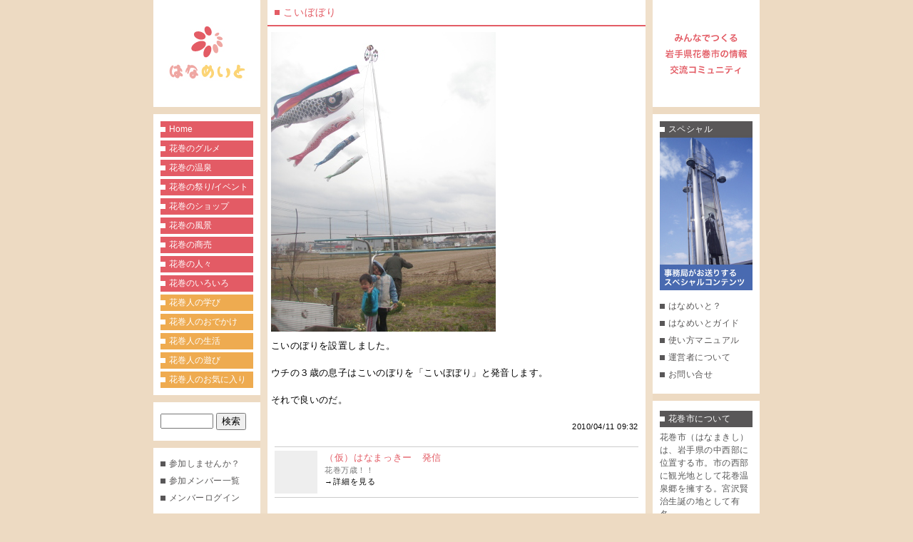

--- FILE ---
content_type: text/html
request_url: http://hanamate.info/?p=log&l=178727&c=member
body_size: 9147
content:
<!DOCTYPE HTML PUBLIC "-//W3C//DTD HTML 4.01 Transitional//EN">
<html lang="ja">
<head>
	<meta http-equiv="Content-Type" content="text/html; charset=EUC-JP">
	<title>こいぼぼり：はなめいと｜岩手県花巻市のコミュニティ</title>
	<meta name="description" content="こいのぼりを設置しました。ウチの３歳の息子はこいのぼりを「こいぼぼり」と発音します。それで良いのだ。">
	<meta name="keywords" content="はなめいと,hanamate,花巻のコミュニティ,花巻のブログ,花巻の情報化,花巻の活性化,花巻の人脈,花巻の交流,花巻市・石鳥谷町・東和町・大迫町,花巻のデータ">
	<meta http-equiv="Pragma" content="no-cache">
	<meta http-equiv="Cache-Control" content="no-store">
	<meta http-equiv="Cache-Control" content="no-cache">
	<meta http-equiv="Content-Script-Type" content="text/javascript">
	<meta http-equiv="Content-Style-Type" content="text/css">
	<meta property="og:image" content="http://enterpriz.jp/~lavo/hanamackey/data/12709461011.jpeg">
	<link rel="stylesheet" type="text/css" title="css" href="http://enterpriz.jp/~lavo/fr/box/enterpriz_c_207_css/hanamate.css">
	<link rel="alternate" type="application/rss+xml" title="rss" href="./?p=rss">
<link rel="shortcut icon" href="http://enterpriz.jp/~lavo/fr/box/enterpriz_c_207/favicon.ico"></head>

<body>



<div id="content">



<h1>はなめいと｜岩手県花巻市のコミュニティ</h1>
<div id="ue">
</div>



<table width="100%" cellpadding="0" cellspacing="0" border="0" summary="はなめいと｜岩手県花巻市のコミュニティ：コンテンツ">
  <tr>
    <td valign="top" id="hidari">

<div class="space">
<div class="free1"><div class="logo"><a href="http://hanamate.info/"><img src="http://samidare.jp/fr/box/logo.png" border="0"></a></div><div class="menu1"><a href="http://hanamate.info/">Home</a></div><div class="menu1"><a href="http://hanamate.info/?p=album&c=1710">花巻のグルメ</a></div><div class="menu1"><a href="http://hanamate.info/?p=list&c=2219">花巻の温泉</a></div><div class="menu1"><a href="http://hanamate.info/?p=list&c=1798">花巻の祭り/イベント</a></div><div class="menu1"><a href="http://hanamate.info/?p=list&c=2487">花巻のショップ</a></div><div class="menu1"><a href="http://hanamate.info/?p=list&c=2481">花巻の風景</a></div><div class="menu1"><a href="http://hanamate.info/?p=list&c=1712">花巻の商売</a></div><div class="menu1"><a href="http://hanamate.info/?p=list&c=1803">花巻の人々</a></div><div class="menu1"><a href="http://hanamate.info/?p=list&c=2220">花巻のいろいろ</a></div><div class="menu2"><a href="http://hanamate.info/?p=list&c=1717">花巻人の学び</a></div><div class="menu2"><a href="http://hanamate.info/?p=list&c=1802">花巻人のおでかけ</a></div><div class="menu2"><a href="http://hanamate.info/?p=list&c=1714">花巻人の生活</a></div><div class="menu2"><a href="http://hanamate.info/?p=list&c=1715">花巻人の遊び</a></div><div class="menu2"><a href="http://hanamate.info/?p=list&c=1801">花巻人のお気に入り</a></div></div>
<ul>
</ul>
<div class="search">
<form action="http://hanamate.info/" method="GET">
<input type="hidden" name="p" value="list">
<input type="text" name="kw" value="" class="search_textbox" accesskey="1" tabindex="1">
<input type="submit" name="submit" value="検索" accesskey="2" tabindex="2">
</form>
</div>
<div class="free2"><div class="member_menu"><div class="menu3"><a href="http://hanamate.info/?p=log&l=196329">参加しませんか？</a></div><div class="menu3"><a href="http://hanamate.info/?p=member">参加メンバー一覧</a></div><div class="menu3"><a href="https://ssl.samidare.jp/login.html" target="_blank">メンバーログイン</a></div></div></div>
</div>

    </td>
    <td valign="top">

<div id="kiji">
<h2>こいぼぼり</h2>
<div class="text">
<a href="javascript:void(0);" onClick="window.open('http://enterpriz.jp/~lavo/hanamackey/note?p=detail&amp;lid=178727','child','width=800,height=600,resizable=1,scrollbars=yes')" onKeypress="window.open('http://enterpriz.jp/~lavo/hanamackey/note?p=detail&amp;lid=178727','child','width=800,height=600,resizable=1,scrollbars=yes')"><img src="http://enterpriz.jp/~lavo/hanamackey/data/12709461011.jpeg" alt="2010/04/11 09:32/こいぼぼり"></a><br>
こいのぼりを設置しました。<br><br>ウチの３歳の息子はこいのぼりを「こいぼぼり」と発音します。<br><br>それで良いのだ。
</div>
<div class="date">2010/04/11 09:32</div>

</div>
<div id="member" style="padding-bottom:30px;">
<div class="contents" style="border-top:1px solid #cccccc;padding-top:5px;">
<table width="contents_table" border="0" cellpadding="0" cellspacing="0" summary="">
  <tr>
    <td align="center" class="image"><br></td>
    <td valign="top">
      <h3><a href="./?p=member_d&amp;m=hanamackey">（仮）はなまっきー　発信</a></h3>
      <p>花巻万歳！！</p>
      <div class="date">→<a href="./?p=member_d&amp;m=hanamackey">詳細を見る</a></div>
    </td>
  </tr>
</table>
</div>
</div>

<div id="kiji">
<h2>それで～いいのだぁ～♪</h2>
<div class="text">


<br>子どもって上手く発音できなかったり、自分が聞こえたようにそのまま言うときがあるので、時に名言を残しますよね（笑）☆<br><br>こんな大きな「こいぼぼり」を立ててくれるご家庭って、最近少ないと思うので、凄く幸せな環境だと思います!いいなぁ～♪<br><br>
</div>
<div class="date">2010/04/11 17:29：かじやのメガネ君：<a href="http:/samidare.jp/kajiya/" target="_blank">URL</a><br></div>
</div>
<div id="kiji">
<h2>こいぼぼり！</h2>
<div class="text">


ここは、はなまっきーさんのお庭ですか？<br><br>なんと立派なこいぼぼり。<br>うれしそうですね！
</div>
<div class="date">2010/04/11 23:56：はなめいと事務局：<a href="http://office.hanamate.info" target="_blank">URL</a><br></div>
</div>

<div id="kiji">
<h2><a name="form">▼この記事へのコメントはこちら</a></h2>
<div class="text">
<form name="comment_form" action="./" method="POST" enctype="multipart/form-data">
<input type="hidden" name="p" value="comment">
<input type="hidden" name="l" value="178727">
名前<br>
<div style="margin-bottom:8px;"><input type="text" size="30" name="name" value="" accesskey="3" tabindex="3"></div>
件名<br>
<div style="margin-bottom:8px;"><input type="text" size="45" name="subject" value="" accesskey="4" tabindex="4"></div>
本文<br>
<div style="margin-bottom:8px;"><textarea cols="40" rows="10" name="body" style="width:400px;" accesskey="5" tabindex="5"></textarea></div>
画像<br>
<div style="margin-bottom:8px;"><input type="file" size="35" name="file" accesskey="6" tabindex="6"></div>
URL<br>
<div style="margin-bottom:8px;"><input type="text" size="45" name="url" value="" accesskey="7" tabindex="7"></div>
編集用パスワード <span style="font-size:11px;">（※半角英数字4文字）</span><br>
<div style="margin-bottom:7px;"><input type="password" size="5" maxlength="4" name="password" value=""></div>

<br>
手動入力確認イメージ <span style="font-size:11px;">（※イメージ内の文字を小文字の半角英字で入力して下さい）<br>
<img src="http://enterpriz.jp/~lavo/img/input_image6.gif" width="200" height="71" alt="手動入力確認イメージ"><br>
<input type="text" size="12" maxlength="10" name="random_password" value="" accesskey="8" tabindex="8"><br>
<br>
<input type="submit" value=" コメントする " accesskey="9" tabindex="9">　<span style="font-size:11px;">※投稿後すぐに反映されます。</span><br>
</form>
</div>
</div>



    </td>
    <td valign="top" id="migi">

<div class="space">
<div class="free1"><div class="logo"><img src="http://samidare.jp/fr/box/right_top.png" border="0"></div></div>
<ul>
</ul>
<div class="free2"><div class="menu4"><a href="http://hanamate.info/?p=list&c=2489">スペシャル</a></div><div class="menu5"><a href="http://hanamate.info/?p=list&c=2489">事務局がお送りするスペシャルコンテンツ</a></div><div class="menu3"><a href="http://hanamate.info/?p=log&l=178133">はなめいと？</a></div><div class="menu3"><a href="http://hanamate.info/?p=log&l=196350">はなめいとガイド</a></div><div class="menu3"><a href="http://hanamate.info/?p=list&c=2490">使い方マニュアル</a></div><div class="menu3"><a href="http://hanamate.info/?p=member_d&m=fr">運営者について</a></div><div class="menu3"><a href="https://ssl.samidare.jp/enterpriz/c/contact/?c=207">お問い合せ</a></div><div class="menu4body"><div class="menu4">花巻市について</div><div class="menu4text">花巻市（はなまきし）は、岩手県の中西部に位置する市。市の西部に観光地として花巻温泉郷を擁する。宮沢賢治生誕の地として有名。<br>
<a href="http://hanamate.info/?p=log&l=196346">＞＞続きはこちら</a></div></div></div>
</div>

    </td>
  </tr>
</table>



<div id="shita">
<div class="text"></div>
<div class="credit">(C) はなめいと All Rights Reserved.<br>合計20,764,412件 （2008.02.21～）　記事3,425頁　今日8,400件　昨日8,211件　[<a href="https://ssl.samidare.jp/enterpriz/">login</a>]　Powered by <a href="http://enterpriz.jp/~lavo/" target="_blank">samidare</a></div>
<script type="text/javascript">  var _gaq = _gaq || [];  _gaq.push(['_setAccount', 'UA-11386908-5']);  _gaq.push(['_trackPageview']);  (function() {    var ga = document.createElement('script'); ga.type = 'text/javascript'; ga.async = true;    ga.src = ('https:' == document.location.protocol ? 'https://ssl' : 'http://www') + '.google-analytics.com/ga.js';    var s = document.getElementsByTagName('script')[0]; s.parentNode.insertBefore(ga, s);  })();</script></div>



</div>

</body>
</html>

--- FILE ---
content_type: text/css
request_url: http://enterpriz.jp/~lavo/fr/box/enterpriz_c_207_css/hanamate.css
body_size: 29050
content:
body {
background-color: #EDDAC2;
text-align:center;
margin:0px 0px 0px 0px;
padding:0px 0px 0px 0px;
font-family:"Lucida Grande",Helvetica,Arial,Verdana,sans-serif;
}
h1,
strong,
.ue2,
.ue3,
.ue4,
.ue4_img,
#shita2 {
	display:none;
}
form,
img {
	border:0px;
	margin:0px;
	padding:0px;
}



/*content start*/
#content {
width:850px;
background-image: url(http://samidare.jp/fr/box/enterpriz_c_207/hanamate_bg.png);
background-repeat: repeat-y;
background-position: top center;
	text-align:left;
	margin:0px auto 0px auto;
	padding:0px 0px 0px 0px;
}
/*content end*/



/*ue start*/
#ue {
display:none;
padding:0px 0px 0px 0px;
margin:0px 0px 15px 0px;
}
#ue .maintitle {
	font-weight:bold;
	letter-spacing:1px;
	line-height:150%;
	padding:15px 25px 0px 25px;
	margin:0px 0px 0px 0px;
}
#ue .maintitle a,
#ue .maintitle a:link,
#ue .maintitle a:visited,
#ue .maintitle a:active {
	color:#FFFFFF;
	text-decoration: none;
}
#ue .maintitle a:hover {
	color:#FFFFFF;
	text-decoration:underline;
}
#ue .subtitle {
	font-weight:normal;
	letter-spacing:1px;
	line-height:150%;
	padding:5px 25px 15px 25px;
	margin:0px 0px 0px 0px;
}
#ue .subtitle a,
#ue .subtitle a:link,
#ue .subtitle a:visited,
#ue .subtitle a:active {
	color:#FFFFFF;
	text-decoration: none;
}
#ue .subtitle a:hover {
	color:#FFFFFF;
	text-decoration:underline;
}
#ue .free {
	letter-spacing:0.03em;
	line-height:150%;
	padding:0px 0px 0px 0px;
	margin:0px 0px 0px 0px;
}
#ue .free a,
#ue .free a:link,
#ue .free a:visited,
#ue .free a:active {
	color:#000000;
	text-decoration:none;
}
#ue .free a:hover {
	color:#000000;
	text-decoration:underline;
}
/*ue end*/



/*topimg start*/
#topimg {
	padding:0px 0px 0px 0px;
	margin:0px 10px 0px 10px;
	border-bottom:10px solid #EDDAC2;
}
#topimg img{
vertical-align: top;
width:530px;
}
/*topimg end*/



/*album start*/
#album {
	padding:0px 0px 0px 0px;
	margin:0px 0px 0px 10px;
}
.banner_copy{
margin:-35px 0px 0px 15px;
	color:#ffffff;
	text-align:right;
	font-size:11px;
	width:510px;

}
#album h2 {
	font-weight:normal;
	letter-spacing:1px;
	margin:0px 0px 5px 0px;
}
#album h2 a,
#album h2 a:link,
#album h2 a:visited,
#album h2 a:active {
		text-decoration: none;
}
#album h2 a:hover {
		text-decoration:none;
}
#album .contents {
	padding:0px 0px 0px 0px;
	margin:0px 0px 0px 0px;
}
#album .free1 {
	color:#000000;
	font-size:13px;
	letter-spacing:0.03em;
	line-height:150%;
	padding:0px 0px 0px 0px;
	margin:0px 0px 0px 0px;
}
#album .free1 a,
#album .free1 a:link,
#album .free1 a:visited,
#album .free1 a:active {
	color:#000000;
	text-decoration:none;
}
#album .free1 a:hover {
	color:#000000;
	text-decoration:underline;
}
#album .free2 {
	color:#000000;
	font-size:13px;
	letter-spacing:0.03em;
	line-height:150%;
	padding:5px 0px 5px 0px;
	margin:0px 0px 0px 0px;
}
#album .free2 a,
#album .free2 a:link,
#album .free2 a:visited,
#album .free2 a:active {
	color:#000000;
	text-decoration:none;
}
#album .free2 a:hover {
	color:#000000;
	text-decoration:underline;
}
#album .free3 {
	color:#000000;
	font-size:13px;
	letter-spacing:0.03em;
	line-height:150%;
	padding:5px 0px 5px 0px;
	margin:0px 0px 0px 0px;
}
#album .free3 a,
#album .free3 a:link,
#album .free3 a:visited,
#album .free3 a:active {
	color:#000000;
	text-decoration:none;
}
#album .free3 a:hover {
	color:#000000;
	text-decoration:underline;
}
/*album end*/



/*list start*/
#list {
	padding:0px 0px 0px 0px;
	margin:0px 10px 10px 10px;
}
#list h2 {
background-image:url("http://samidare.jp/fr/box/enterpriz_c_207/point01.png");
background-position:10px center;
background-repeat:no-repeat;
color:#E35C65;
font-size:14px;
font-weight:normal;
height:35px;
letter-spacing:1px;
line-height:35px;
margin:0 0 8px;
padding:0px 0px 0px 0px;
text-indent:22px;
text-align:left;
border-bottom:2px solid #E35C65;
}
#list h2 a,
#list h2 a:link,
#list h2 a:visited,
#list h2 a:active {
	color:#E35C65;
	text-decoration: none;
}
#list h2 a:hover {
	color:#E35C65;
	text-decoration:none;
}
#list .contents {
padding:0px 0px 8px 0px;
margin:0px 10px 8px 10px;
border-bottom:1px solid #cccccc;
}
#list .contents_table {
width:510px;
}
#list h3 {
font-size:13px;
color:#E35C65;
margin:0px 0px 0px 10px;	
	font-weight:normal;
	letter-spacing:0.05em;
	line-height:150%;
	padding:0px 0px 0px 0px;
}
#list h3 a,
#list h3 a:link,
#list h3 a:visited,
#list h3 a:active {
	color:#E35C65;
	text-decoration:none;
}
#list h3 a:hover {
	color:#E35C65;
	text-decoration:underline;
}
#list p {
font-size:12px;
color:#777777;
margin:0px 0px 0px 10px;
	font-weight:normal;
	letter-spacing:0.05em;
	line-height:150%;
	padding:0px 0px 0px 0px;
}
#list p a,
#list p a:link,
#list p a:visited,
#list p a:active {
	color:#777777;
	text-decoration:none;
}
#list p a:hover {
	color:#777777;
	text-decoration:underline;
}
#list .date {
font-size:11px;
color:#000000;
margin:0px 0px 0px 10px;
	letter-spacing:1px;
	line-height:150%;
	padding:0px 0px 0px 0px;
}
#list .date a,
#list .date a:link,
#list .date a:visited,
#list .date a:active {	
	color:#000000;
	text-decoration:none;
}
#list .date a:hover {	
	color:#E35C65;
	text-decoration:underline;
}
#list .image {
width:60px;
height:60px;
border:1px solid #cccccc;
	background-color:#FFFFFF;
}

#list .links {
font-size:13px;
color:#E35C65;
text-align:right;
margin:0px 10px 0px 0px;	
	letter-spacing:0.05em;
	line-height:150%;
	padding:0px 0px 0px 0px;
	margin:0px 10px 10px 0px;
}
#list .links a,
#list .links a:link,
#list .links a:visited,
#list .links a:active {	
	color:#E35C65;
	text-decoration: none;
}
#list .links a:hover {	
	color:#E35C65;
	text-decoration: underline;
}
#list .image_40 {
	width:40px;
	height:40px;
	border:1px solid #cccccc;
	background-color:#FFFFFF;
}
#list .image_60 {
	width:60px;
	height:60px;
	border:1px solid #cccccc;
	background-color:#FFFFFF;
}
#list .image_100 {
	width:100px;
	height:100px;
border:1px solid #cccccc;
	background-color:#FFFFFF;
}
/*list end*/



/*lalbum start*/
#lalbum {
	padding:0px 0px 0px 0px;
	margin:0px 15px 10px 15px;
}
#lalbum h2 {
font-size:13px;
color:#E35C65;
text-align:left;
padding:0 0 0 0;
	font-weight:normal;
	letter-spacing:1px;
	margin:0px 0px 5px 0px;
}
#lalbum h2 a,
#lalbum h2 a:link,
#lalbum h2 a:visited,
#lalbum h2 a:active {
		text-decoration: none;
}
#lalbum h2 a:hover {
		text-decoration:none;
}
#lalbum .contents {
padding:0px 0px 0px 0px;
margin:0px 0px 5px 0px;
}
#lalbum .contents_table {
width:520px;
}
#lalbum h3 {
	font-weight:normal;
	letter-spacing:0.05em;
	line-height:150%;
	padding:0px 0px 0px 0px;
}
#lalbum h3 a,
#lalbum h3 a:link,
#lalbum h3 a:visited,
#lalbum h3 a:active {
		text-decoration:none;
}
#lalbum h3 a:hover {	
		text-decoration:underline;
}
#lalbum .image {
width:96px;
height:96px;
	background-color:#FFFFFF;
}
#lalbum .links {
font-size:12px;
color:#555555;
text-align:right;
margin:0px 10px 0px 0px;
	letter-spacing:0.05em;
	line-height:150%;
	padding:0px 0px 0px 0px;
	margin:0px 0px 10px 0px;
}
#lalbum .links a,
#lalbum .links a:link,
#lalbum .links a:visited,
#lalbum .links a:active {
	color:#555555;
	text-decoration: none;
}
#lalbum .links a:hover {
	color:#555555;
	text-decoration: underline;
}
/*lalbum end*/


/*list1 start*/
#list1 {
	padding:0px 0px 0px 0px;
	margin:2px 10px 25px 10px;
}
#list1 h2 {
background-image:url("http://samidare.jp/fr/box/enterpriz_c_207/point01.png");
background-position:10px center;
background-repeat:no-repeat;
color:#E35C65;
font-size:14px;
font-weight:normal;
height:35px;
letter-spacing:1px;
line-height:35px;
margin:0 0 8px;
padding:0px 0px 0px 0px;
text-indent:22px;
text-align:left;
border-bottom:2px solid #E35C65;
}
#list1 h2 a, #list1 h2 a:link, #list1 h2 a:visited, #list1 h2 a:active {
color:#E35C65;
text-decoration:none;
}
#list1 h2 a:hover {
color:#E35C65;
text-decoration:none;
}
#list1 .contents {
border-bottom:1px solid #CCCCCC;
margin:0 10px 8px;
padding:0 0 8px;
}
#list1 .contents_table {
width:510px;
}
#list1 h3 {
font-size:13px;
color:#E35C65;
margin:0px 0px 0px 5px;	
	font-weight:normal;
	letter-spacing:0.05em;
	line-height:150%;
	padding:0px 0px 0px 0px;
}
#list1 h3 a,
#list1 h3 a:link,
#list1 h3 a:visited,
#list1 h3 a:active {
	color:#E35C65;
	text-decoration:none;
}
#list1 h3 a:hover {
	color:#E35C65;
	text-decoration:underline;
}
#list1 p {
font-size:12px;
color:#777777;
margin:0px 0px 0px 10px;	
	font-weight:normal;
	line-height:150%;
	padding:0px 0px 0px 0px;
}
#list1 p a,
#list1 p a:link,
#list1 p a:visited,
#list1 p a:active {
	color:#777777;
	text-decoration:none;
}
#list1 p a:hover {
	color:#777777;
	text-decoration:underline;
}
#list1 .date {
font-size:11px;
color:#777777;
text-align:right;
margin:0px 0px 0px 0px;	
	letter-spacing:1px;
	line-height:150%;
	padding:0px 0px 0px 0px;
}
#list1 .date a,
#list1 .date a:link,
#list1 .date a:visited,
#list1 .date a:active {
	color:#777777;
	text-decoration:none;
}
#list1 .date a:hover {
	color:#777777;
	text-decoration:underline;
}
#list1 .image {
width:100px;
height:100px;
border:1px solid #cccccc;
	background-color:#FFFFFF;
}
#list1 .links {
font-size:13px;
color:#E35C65;
text-align:right;
margin:0px 10px 10px 0px;
	letter-spacing:0.05em;
	line-height:150%;
	padding:0px 0px 0px 0px;
}
#list1 .links a,
#list1 .links a:link,
#list1 .links a:visited,
#list1 .links a:active {
	color:#E35C65;
	text-decoration: none;
}
#list1 .links a:hover {
	color:#E35C65;
	text-decoration: underline;
}
/*list1 end*/


/*list1 start*/
#list2 {
	padding:0px 0px 0px 0px;
	margin:2px 10px 25px 10px;
}
#list2 h2 {
background-image:url("http://samidare.jp/fr/box/enterpriz_c_207/point01.png");
background-position:10px center;
background-repeat:no-repeat;
color:#E35C65;
font-size:14px;
font-weight:normal;
height:35px;
letter-spacing:1px;
line-height:35px;
margin:0 0 8px;
padding:0px 0px 0px 0px;
text-indent:22px;
text-align:left;
border-bottom:2px solid #E35C65;
}
#list2 h2 a, #list2 h2 a:link, #list2 h2 a:visited, #list2 h2 a:active {
color:#E35C65;
text-decoration:none;
}
#list2 h2 a:hover {
color:#E35C65;
text-decoration:none;
}
#list2 .contents {
border-bottom:1px solid #CCCCCC;
margin:0 10px 8px;
padding:0 0 8px;
}
#list2 .contents_table {
width:510px;
}
#list2 h3 {
font-size:13px;
color:#E35C65;
margin:0px 0px 0px 10px;	
	font-weight:normal;
	letter-spacing:0.05em;
	line-height:150%;
	padding:0px 0px 0px 0px;
}
#list2 h3 a,
#list2 h3 a:link,
#list2 h3 a:visited,
#list2 h3 a:active {
	color:#E35C65;
	text-decoration:none;
}
#list2 h3 a:hover {
	color:#E35C65;
	text-decoration:underline;
}
#list2 p {
font-size:12px;
color:#777777;
margin:0px 0px 0px 10px;	
	font-weight:normal;
	line-height:150%;
	padding:0px 0px 0px 0px;
}
#list2 p a,
#list2 p a:link,
#list2 p a:visited,
#list2 p a:active {
	color:#777777;
	text-decoration:none;
}
#list2 p a:hover {
	color:#777777;
	text-decoration:underline;
}
#list2 .date {
font-size:11px;
color:#777777;
text-align:right;
margin:0px 0px 0px 10px;	
	letter-spacing:1px;
	line-height:150%;
	padding:0px 0px 0px 0px;
}
#list2 .date a,
#list2 .date a:link,
#list2 .date a:visited,
#list2 .date a:active {
	color:#777777;
	text-decoration:none;
}
#list2 .date a:hover {
	color:#777777;
	text-decoration:underline;
}
#list2 .image {
width:60px;
height:60px;
border:1px solid #cccccc;
	background-color:#FFFFFF;
}
#list2 .links {
font-size:13px;
color:#E35C65;
text-align:right;
margin:0px 10px 10px 0px;
	letter-spacing:0.05em;
	line-height:150%;
	padding:0px 0px 0px 0px;
}
#list2 .links a,
#list2 .links a:link,
#list2 .links a:visited,
#list2 .links a:active {
	color:#E35C65;
	text-decoration: none;
}
#list2 .links a:hover {
	color:#E35C65;
	text-decoration: underline;
}
/*list1 end*/



/*list2 start*/
#list3 {
	padding:0px 0px 0px 0px;
	margin:0px 10px 10px 10px;
}
#list3 h2 {
background-image:url("http://samidare.jp/fr/box/enterpriz_c_207/point01.png");
background-position:10px center;
background-repeat:no-repeat;
color:#E35C65;
font-size:14px;
font-weight:normal;
height:35px;
letter-spacing:1px;
line-height:35px;
margin:0 0 8px;
padding:0px 0px 0px 0px;
text-indent:22px;
text-align:left;
border-bottom:2px solid #E35C65;
}
#list3 h2 a, #list3 h2 a:link, #list3 h2 a:visited, #list3 h2 a:active {
color:#E35C65;
text-decoration:none;
}
#list3 h2 a:hover {
color:#E35C65;
text-decoration:none;
}
#list3 .contents {
border-bottom:1px solid #CCCCCC;
margin:0px 10px 8px;
padding:0px 0px 8px;
}
#list3 .contents_table {
width:510px;
}
#list3 h3 {
font-size:13px;
color:#E35C65;
margin:0px 0px 0px 10px;	
	font-weight:normal;
	letter-spacing:0.05em;
	line-height:150%;
	padding:0px 0px 0px 0px;
}
#list3 h3 a,
#list3 h3 a:link,
#list3 h3 a:visited,
#list3 h3 a:active {
	color:#E35C65;
	text-decoration:none;
}
#list3 h3 a:hover {
	color:#E35C65;
	text-decoration:underline;
}
#list3 p {
font-size:12px;
color:#777777;
margin:0px 0px 0px 10px;
	font-weight:normal;
	line-height:150%;
	padding:0px 0px 0px 0px;
}
#list3 p a,
#list3 p a:link,
#list3 p a:visited,
#list3 p a:active {
	color:#555555;
	text-decoration:none;
}
#list3 p a:hover {
	color:#555555;
	text-decoration:underline;
}
#list3 .date {
font-size:11px;
color:#000000;
margin:0px 0px 0px 10px;
	letter-spacing:1px;
	line-height:150%;
	padding:0px 0px 0px 0px;
}
#list3 .date a,
#list3 .date a:link,
#list3 .date a:visited,
#list3 .date a:active {
	color:#000000;
	text-decoration:none;
}
#list3 .date a:hover {
	color:#555555;
	text-decoration:underline;
}
#list3 .image {
width:60px;
height:60px;
border:1px solid #cccccc;
	background-color:#FFFFFF;
}
#list3 .links {
font-size:13px;
color:#E35C65;
text-align:right;
margin:0px 10px 0px 0px;
	letter-spacing:0.05em;
	line-height:150%;
	padding:0px 0px 0px 0px;
	margin:0px 10px 10px 0px;
}
#list3 .links a,
#list3 .links a:link,
#list3 .links a:visited,
#list3 .links a:active {
	color:#E35C65;
	text-decoration: none;
}
#list3 .links a:hover {
	color:#E35C65;
	text-decoration: underline;
}
/*list2 end*/







/*member start*/
#member {
	padding:0px 0px 0px 0px;
	margin:0px 10px 10px 10px;
}
#member h2 {
background-image:url("http://samidare.jp/fr/box/enterpriz_c_207/point01.png");
background-position:10px center;
background-repeat:no-repeat;
color:#E35C65;
font-size:14px;
font-weight:normal;
height:35px;
letter-spacing:1px;
line-height:35px;
margin:0 0 8px;
padding:0px 0px 0px 0px;
text-indent:22px;
text-align:left;
border-bottom:2px solid #E35C65;
}
#member h2 a,
#member h2 a:link,
#member h2 a:visited,
#member h2 a:active {
	color:#E35C65;
	text-decoration: none;
}
#member h2 a:hover {
	color:#E35C65;
	text-decoration:none;
}
#member .contents {
padding:0px 0px 5px 0px;
margin:0px 10px 5px 10px;
border-bottom:1px solid #cccccc;
}
#member .contents_table {
width:510px;
}
#member h3 {
font-size:13px;
color:#E35C65;
margin:0px 0px 0px 10px;
	font-weight:normal;
	letter-spacing:0.05em;
	line-height:150%;
	padding:0px 0px 0px 0px;
}
#member h3 a,
#member h3 a:link,
#member h3 a:visited,
#member h3 a:active {
	color:#E35C65;
	text-decoration:none;
}
#member h3 a:hover {
	color:#E35C65;
	text-decoration:underline;
}
#member p {
font-size:11px;
color:#777777;
margin:0px 0px 0px 10px;
	font-weight:normal;
	letter-spacing:0.05em;
	line-height:150%;
	padding:0px 0px 0px 0px;
}
#member p a,
#member p a:link,
#member p a:visited,
#member p a:active {
	color:#777777;
	text-decoration:none;
}
#member p a:hover {
	color:#777777;
	text-decoration:underline;
}
#member .date {
font-size:11px;
color:#000000;
margin:0px 0px 0px 10px;
	letter-spacing:1px;
	line-height:150%;
	padding:0px 0px 0px 0px;
}
#member .date a,
#member .date a:link,
#member .date a:visited,
#member .date a:active {
	color:#000000;
	text-decoration:none;
}
#member .date a:hover {
	color:#E35C65;
	text-decoration:underline;
}
#member .image {
width:60px;
height:60px;
	background-color:#eeeeee;
}
#member .links {
font-size:14px;
color:#E35C65;
text-align:right;
padding:0px 0px 0px 0px;
margin:0px 10px 10px 0px;
	letter-spacing:0.05em;
	line-height:150%;
}
#member .links a,
#member .links a:link,
#member .links a:visited,
#member .links a:active {
	color:#E35C65;
	text-decoration: none;
}
#member .links a:hover {
	color:#E35C65;
	text-decoration: underline;
}
/*member end*/



/*kiji start*/
#kiji {
width:530px;
padding:0px 0px 0px 0px;
margin:0px 10px 10px 10px;
}
#kiji h2 {
background-image:url("http://samidare.jp/fr/box/enterpriz_c_207/point01.png");
background-position:10px center;
background-repeat:no-repeat;
color:#E35C65;
font-size:14px;
font-weight:normal;
height:35px;
letter-spacing:1px;
line-height:35px;
margin:0 0 8px;
padding:0px 0px 0px 0px;
text-indent:22px;
text-align:left;
border-bottom:2px solid #E35C65;
}
#kiji h2 a,
#kiji h2 a:link,
#kiji h2 a:visited,
#kiji h2 a:active {
	color:#E35C65;
	text-decoration: none;
}
#kiji h2 a:hover {
	color:#E35C65;
	text-decoration:none;
}
#kiji .text {
font-size:13px;
color:#000000;
	letter-spacing:0.03em;
	line-height:150%;
	text-align:left;
	padding:0px 0px 0px 0px;
	margin:0px 5px 20px 5px;
}
#kiji .text a,
#kiji .text a:link,
#kiji .text a:visited,
#kiji .text a:active {
color:#E35C65;
	text-decoration:underline;
}
#kiji .text a:hover {
color:#cccccc;
	text-decoration:underline;
}
#kiji .text img {
	text-align:left;
	margin:0px 0px 10px 0px;
}
#kiji .date {
font-size:11px;
color:#000000;
	letter-spacing:0.05em;
	line-height:150%;
	text-align:right;
	padding:0px 0px 0px 0px;
	margin:0px 10px 20px 0px;
}
#kiji .date a,
#kiji .date a:link,
#kiji .date a:visited,
#kiji .date a:active {
	color:#777777;
	text-decoration: none;
}
#kiji .date a:hover {
	color:#777777;
	text-decoration: underline;
}
#kiji .links {
font-size:14px;
color:#E35C65;
text-align:right;
margin:0px 10px 0px 0px;
	letter-spacing:0.05em;
	line-height:150%;
	margin:0px 0px 10px 0px;
}
#kiji .links a,
#kiji .links a:link,
#kiji .links a:visited,
#kiji .links a:active {
	color:#E35C65;
	text-decoration: none;
}
#kiji .links a:hover {
	color:#E35C65;
	text-decoration: underline;
}
/*kiji end*/



/*hidari start*/
#hidari {
width:150px;
	padding:0px 0px 0px 0px;
	margin:0px 0px 0px 0px;
}
#hidari .space {
background-color:;
}
#hidari .logo {
border-bottom:10px solid #EDDAC2;
margin:0px 0px 10px 0px;
}
#hidari ul {
	list-style:none;
	padding:0px 0px 0px 0px;
	margin:0px 0px 0px 0px;
}
#hidari li {
	letter-spacing:0.05em;
	margin:0px 0px 2px 0px;
}
#hidari li a,
#hidari li a:link,
#hidari li a:visited,
#hidari li a:active {
		text-decoration:none;
}
#hidari li a:hover {
		text-decoration:underline;
}
#hidari .menu1 {
	margin:0px 0px 4px 10px;
	background-image: url(http://samidare.jp/fr/box/enterpriz_c_207/sidetitle01.png);
background-position: left top;
background-repeat: no-repeat;
line-height:23px;
text-indent:12px;
font-size:12px;
}
#hidari .menu1 a,
#hidari .menu1 a:link,
#hidari .menu1 a:visited,
#hidari .menu1 a:active {	
text-decoration:none;
font-size:12px;
color:#ffffff;
}
#hidari .menu1 a:hover {	
text-decoration:none;
font-size:12px;
color:#dddddd;
}
#hidari .menu2 {
	margin:0px 0px 4px 10px;
	background-image: url(http://samidare.jp/fr/box/enterpriz_c_207/sidetitle02.png);
background-position: left top;
background-repeat: no-repeat;
line-height:23px;
text-indent:12px;
font-size:12px;
}
#hidari .menu2 a,
#hidari .menu2 a:link,
#hidari .menu2 a:visited,
#hidari .menu2 a:active {
text-decoration:none;
font-size:12px;
color:#ffffff;
}
#hidari .menu2 a:hover {	
text-decoration:none;
font-size:12px;
color:#dddddd;
}
#hidari .menu4 {
	margin:0px 0px 4px 0px;
	background-image: url(http://samidare.jp/fr/box/enterpriz_c_207/sidetitle03.png);
background-position: left top;
background-repeat: no-repeat;
line-height:23px;
text-indent:12px;
color:#ffffff;
font-size:12px;
}
#hidari .menu4 a,
#hidari .menu4 a:link,
#hidari .menu4 a:visited,
#hidari .menu4 a:active {
text-decoration:none;
font-size:12px;
color:#ffffff;
}
#hidari .menu4 a:hover {	
text-decoration:none;
font-size:12px;
color:#dddddd;
}

#hidari .search {
text-align:left;
padding:15 0 15 10;
border-bottom:10px solid #EDDAC2;
border-top:10px solid #EDDAC2;
margin:10px 0px 10px 0px;
}
#hidari .search_textbox {
	width:74px;
}
#hidari .login {
	height:52px;
	padding:0px 0px 0px 0px;
	margin:0px 0px 0px 10px;
}
#hidari .banner {
	padding:0px 0px 0px 0px;
	margin:5px 0px 0px 0px;
}
#hidari .free1 {
	line-height:150%;
	padding:0px 0px 0px 0px;
	margin:0px 0px 0px 0px;
}
#hidari .free1 a,
#hidari .free1 a:link,
#hidari .free1 a:visited,
#hidari .free1 a:active {
	text-decoration:none;
}
#hidari .free1 a:hover {
	text-decoration:none;
}
#hidari .free2 {
	letter-spacing:0.03em;
	line-height:150%;
	padding:0px 0px 0px 0px;
	margin:0px 0px 0px 0px;
}
#hidari .free2 a,
#hidari .free2 a:link,
#hidari .free2 a:visited,
#hidari .free2 a:active {
	text-decoration:none;
}
#hidari .free2 a:hover {
	text-decoration:none;
}
/*hidari end*/



/*migi start*/
#migi {
width:150px;
	padding:0px 0px 0px 0px;
	margin:0px 0px 0px 0px;
}
#migi .logo {
border-bottom:10px solid #EDDAC2;
margin:0px 0px 10px 0px;
}
#migi .member_menu {
border-bottom:10px solid #EDDAC2;
margin:10px 0px 10px 0px;
padding:0px 0px 10px 0px;
}
#migi .space {
background-color:;
}
#migi ul {
	list-style:none;
	padding:0px 0px 0px 0px;
	margin:0px 0px 0px 0px;
}
#migi li {
	letter-spacing:0.05em;
	margin:0px 0px 2px 0px;
}
#migi li a,
#migi li a:link,
#migi li a:visited,
#migi li a:active {
		text-decoration:none;
}
#migi li a:hover {
	text-decoration:underline;
}
.menu3 {
	margin:0px 0px 0px 10px;
	background-image: url(http://samidare.jp/fr/box/enterpriz_c_207/point02.png);
background-position: left center;
background-repeat: no-repeat;
line-height:24px;
text-indent:12px;
color:#595757;
font-size:12px;
}
.menu3 a,
.menu3 a:link,
.menu3 a:visited,
.menu3 a:active {
text-decoration:none;
font-size:12px;
color:#595757;
}
.menu3 a:hover {
text-decoration:none;
font-size:12px;
color:#cccccc;
}

#migi .menu4 {
	margin:4px 0px 0px 10px;
	background-image: url(http://samidare.jp/fr/box/enterpriz_c_207/sidetitle03.png);
background-position: left top;
background-repeat: no-repeat;
line-height:23px;
text-indent:12px;
color:#ffffff;
font-size:12px;
}
#migi .menu4 a,
#migi .menu4 a:link,
#migi .menu4 a:visited,
#migi .menu4 a:active {
text-decoration:none;
font-size:12px;
color:#ffffff;
}
#migi .menu4 a:hover {
text-decoration:none;
font-size:12px;
color:#dddddd;
}
.menu4body  {
border-top:10px solid #EDDAC2;
	padding:10px 0px 0px 0px;
	margin:15px 0px 0px 0px;
}
.menu4text  {
	line-height:150%;
	padding:0px 10px 0px 10px;
	margin:5px 0px 0px 0px;
	font-size:12px;
	color:#555555;
}
.menu4text a,
.menu4text a:link,
.menu4text a:visited,
.menu4text a:active {
font-size:12px;
	text-decoration:none;
	color:#E35C65;
}
.menu4text a:hover {
	text-decoration:none;
	color:#999999;
	font-size:12px;
}
#migi .menu5 {
	margin:0px 0px 10px 10px;
	background-image: url(http://samidare.jp/fr/box/enterpriz_c_207/right_special.jpg);
background-position: left top;
background-repeat: no-repeat;
line-height:23px;
height:214px;
text-indent:-9912px;
color:#ffffff;
overflow:hidden;
font-size:12px;
}
#migi .menu5 a,
#migi .menu5 a:link,
#migi .menu5 a:visited,
#migi .menu5 a:active {
text-decoration:none;
font-size:12px;
color:#ffffff;
display:block;
width:130px;
height:214px;
}
#migi .menu5 a:hover {	
text-decoration:none;
font-size:12px;
color:#dddddd;
}

#migi .search {
	margin:0px 0px 0px 0px;
}
#migi .search_textbox {
	width:94px;
}
#migi .login {
	height:52px;
	padding:0px 0px 0px 0px;
	margin:0px 0px 0px 10px;
}
#migi .banner {
	padding:0px 0px 0px 0px;
	margin:5px 0px 0px 0px;
}
#migi .free1 {
	
	letter-spacing:0.03em;
	line-height:150%;
	padding:0px 0px 0px 0px;
	margin:0px 0px 0px 0px;
}
#migi .free1 a,
#migi .free1 a:link,
#migi .free1 a:visited,
#migi .free1 a:active {
	
	text-decoration:none;
}
#migi .free1 a:hover {
	
	text-decoration:none;
}
#migi .free2 {
	
	letter-spacing:0.03em;
	line-height:150%;
	padding:0px 0px 0px 0px;
	margin:0px 0px 0px 0px;
}
#migi .free2 a,
#migi .free2 a:link,
#migi .free2 a:visited,
#migi .free2 a:active {
	
	text-decoration:none;
}
#migi .free2 a:hover {
	
	text-decoration:none;
}
/*migi end*/



/*shita start*/
#shita {
width:530px;
	padding:0px 0px 0px 0px;
	margin:15px 0px 0px 160px;
}
#shita .text {
font-size:13px;
color:#FFFFFF;
text-align:left;
	
	letter-spacing:0.03em;
	line-height:150%;
	padding:15px 20px 15px 20px;
	margin:0px 0px 0px 0px;
}
#shita .text a,
#shita .text a:link,
#shita .text a:visited,
#shita .text a:active {
	
	color:#FFFFFF;
	text-decoration:none;
}
#shita .text a:hover {
	
	color:#FFFFFF;
	text-decoration:underline;
}
#shita .credit {
font-size:11px;
color:#555555;
text-align:left;
	
	letter-spacing:0.03em;
	line-height:150%;
	padding:0px 0px 15px 20px;
	margin:0px 0px 0px 0px;
}
#shita .credit a,
#shita .credit a:link,
#shita .credit a:visited,
#shita .credit a:active {
	
	color:#555555;
	text-decoration:none;
}
#shita .credit a:hover {
	
	color:#555555;
	text-decoration:underline;
}
#shita .free {
	
	letter-spacing:0.03em;
	line-height:150%;
	padding:0px 0px 0px 0px;
	margin:0px 0px 0px 0px;
}
#shita .free a,
#shita .free a:link,
#shita .free a:visited,
#shita .free a:active {
	
		text-decoration:none;
}
#shita .free a:hover {
	
		text-decoration:underline;
}
/*shita end*/



/*footer_list start*/
#footer_list {
	padding:0px 0px 0px 0px;
	margin:0px 15px 10px 15px;
}
#footer_list .contents {
}
#footer_list .contents_table {
}
#footer_list h3 {
	
	font-weight:normal;
	letter-spacing:0.05em;
	line-height:150%;
	padding:0px 0px 0px 0px;
}
#footer_list h3 a,
#footer_list h3 a:link,
#footer_list h3 a:visited,
#footer_list h3 a:active {
	
		text-decoration:none;
}
#footer_list h3 a:hover {
	
		text-decoration:underline;
}
#footer_list p {
	
	font-weight:normal;
	letter-spacing:0.05em;
	line-height:150%;
	padding:0px 0px 0px 0px;
}
#footer_list p a,
#footer_list p a:link,
#footer_list p a:visited,
#footer_list p a:active {
	
		text-decoration:none;
}
#footer_list p a:hover {
	
		text-decoration:underline;
}
#footer_list .date {
	
	letter-spacing:1px;
	line-height:150%;
	padding:0px 0px 0px 0px;
}
#footer_list .date a,
#footer_list .date a:link,
#footer_list .date a:visited,
#footer_list .date a:active {
	
		text-decoration:none;
}
#footer_list .date a:hover {
	
		text-decoration:underline;
}
#footer_list .image {
	background-color:#FFFFFF;
}
/*footer_list end*/



/*footer_album start*/
#footer_album {
	padding:0px 0px 0px 0px;
	margin:0px 15px 10px 15px;
}
#footer_album .contents {
}
#footer_album .contents_table {
}
#footer_album h3 {
	
	font-weight:normal;
	letter-spacing:0.05em;
	line-height:150%;
	padding:0px 0px 0px 0px;
}
#footer_album h3 a,
#footer_album h3 a:link,
#footer_album h3 a:visited,
#footer_album h3 a:active {
	
		text-decoration:none;
}
#footer_album h3 a:hover {
	
		text-decoration:underline;
}
#footer_album p {
	
	font-weight:normal;
	letter-spacing:0.05em;
	line-height:150%;
	padding:0px 0px 0px 0px;
}
#footer_album p a,
#footer_album p a:link,
#footer_album p a:visited,
#footer_album p a:active {
	
		text-decoration:none;
}
#footer_album p a:hover {
	
		text-decoration:underline;
}
#footer_album .date {
	
	letter-spacing:1px;
	line-height:150%;
	padding:0px 0px 0px 0px;
}
#footer_album .date a,
#footer_album .date a:link,
#footer_album .date a:visited,
#footer_album .date a:active {
	
		text-decoration:none;
}
#footer_album .date a:hover {
	
		text-decoration:underline;
}
#footer_album .image {
	background-color:#FFFFFF;
}
/*footer_album end*/


/*albumlist start*/
#lalbum  {
	padding:0px 0px 0px 0px;
	margin:0px 10px 10px 10px;
}
#lalbum h2 {
background-image:url("http://samidare.jp/fr/box/enterpriz_c_207/point01.png");
background-position:10px center;
background-repeat:no-repeat;
color:#E35C65;

font-size:14px;
font-weight:normal;
height:35px;
letter-spacing:1px;
line-height:35px;
margin:0 0 8px;
padding:0px 0px 0px 0px;
text-indent:22px;
text-align:left;
border-bottom:2px solid #E35C65;
}
#lalbum h2 a, #list2 h2 a:link, #list2 h2 a:visited, #list2 h2 a:active {
color:#E35C65;

text-decoration:none;
}
#lalbum h2 a:hover {
color:#E35C65;

text-decoration:none;
}
#lalbum  .contents {
margin:0px 0px 5px 5px;
}
#lalbum  .contents_table {
margin:0px 0px;
}
#lalbum h3 {
margin:3px 0px 0px 0px;
font-size:11px;
color:#000000;
text-align:center;
line-height:25px;
font-weight:normal;
line-height:150%
}
#lalbum h3 a{
color:#000000;
text-decoration: none;
}
#lalbum h3 a:hover{
color:#E35C65;
text-decoration: none;
}


#lalbum  .image {
width:96px;
height:96px;
border:1px solid #cccccc;
	background-color:#FFFFFF;
}
#lalbum  .links {
font-size:14px;
color:#E35C65;
text-align:right;
margin:0px 10px 0px 0px;
	
	letter-spacing:0.05em;
	line-height:150%;
	padding:0px 0px 0px 0px;
	margin:30px 10px 30px 0px;
}
#lalbum  .links a,
#lalbum  .links a:link,
#lalbum  .links a:visited,
#lalbum  .links a:active {
	
	color:#E35C65;
	text-decoration: none;
}
#lalbum .links a:hover {
	
	color:#cccccc;
	text-decoration: underline;
}
/*albumlist end*/



/*-------------------------------------------------------
//
//	Planning  by  Stepup Communications Co.,LTD.
//
-------------------------------------------------------*/